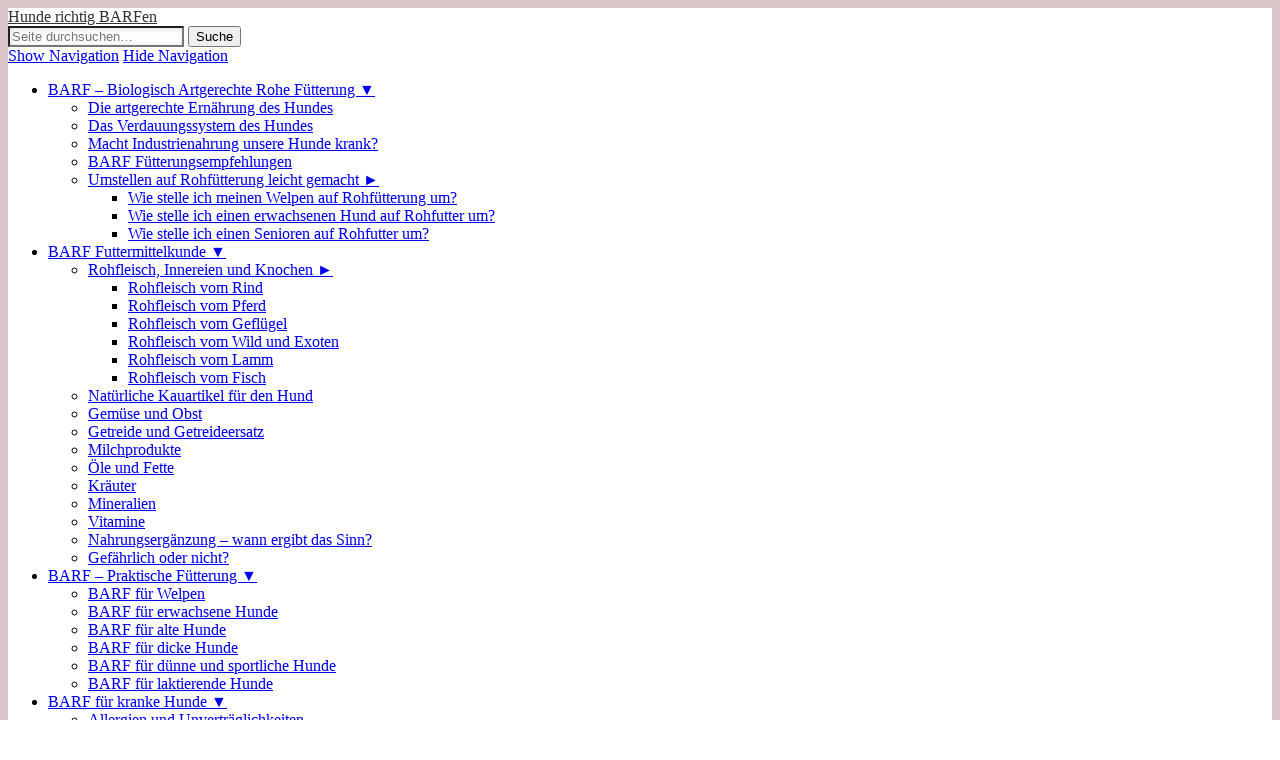

--- FILE ---
content_type: text/html; charset=UTF-8
request_url: https://hunde-richtig-barfen.de/barf-biologisch-artgerechte-rohe-fuetterung/umstellen-auf-rohfuetterung-leicht-gemacht/wie-stelle-ich-einen-erwachsenen-hund-auf-rohfutter-um/
body_size: 53935
content:
<!DOCTYPE html>
<html lang="de">
<head>
<meta charset="UTF-8" />
<meta name="viewport" content="width=device-width, initial-scale=1.0" />
<title>Wie stelle ich einen erwachsenen Hund auf Rohfutter um?</title>
<link rel="profile" href="http://gmpg.org/xfn/11" />
<link rel="pingback" href="https://hunde-richtig-barfen.de/xmlrpc.php" />
<meta name='robots' content='index, follow, max-image-preview:large, max-snippet:-1, max-video-preview:-1' />
	<style>img:is([sizes="auto" i], [sizes^="auto," i]) { contain-intrinsic-size: 3000px 1500px }</style>
	
	<!-- This site is optimized with the Yoast SEO plugin v25.4 - https://yoast.com/wordpress/plugins/seo/ -->
	<meta name="description" content="Ausgewogene BARF Nahrung für den erwachsenen Hund." />
	<link rel="canonical" href="https://hunde-richtig-barfen.de/barf-biologisch-artgerechte-rohe-fuetterung/umstellen-auf-rohfuetterung-leicht-gemacht/wie-stelle-ich-einen-erwachsenen-hund-auf-rohfutter-um/" />
	<meta property="og:locale" content="de_DE" />
	<meta property="og:type" content="article" />
	<meta property="og:title" content="Wie stelle ich einen erwachsenen Hund auf Rohfutter um?" />
	<meta property="og:description" content="Ausgewogene BARF Nahrung für den erwachsenen Hund." />
	<meta property="og:url" content="https://hunde-richtig-barfen.de/barf-biologisch-artgerechte-rohe-fuetterung/umstellen-auf-rohfuetterung-leicht-gemacht/wie-stelle-ich-einen-erwachsenen-hund-auf-rohfutter-um/" />
	<meta property="og:site_name" content="Hunde richtig BARFen" />
	<meta property="article:modified_time" content="2014-09-23T20:30:36+00:00" />
	<meta property="og:image" content="http://hunde-richtig-barfen.de/wp-content/uploads/2014/09/Wie-stelle-ich-einen-erwachsenen-Hund-auf-Rohfuetterung-um.jpg" />
	<meta name="twitter:label1" content="Geschätzte Lesezeit" />
	<meta name="twitter:data1" content="2 Minuten" />
	<script type="application/ld+json" class="yoast-schema-graph">{"@context":"https://schema.org","@graph":[{"@type":"WebPage","@id":"https://hunde-richtig-barfen.de/barf-biologisch-artgerechte-rohe-fuetterung/umstellen-auf-rohfuetterung-leicht-gemacht/wie-stelle-ich-einen-erwachsenen-hund-auf-rohfutter-um/","url":"https://hunde-richtig-barfen.de/barf-biologisch-artgerechte-rohe-fuetterung/umstellen-auf-rohfuetterung-leicht-gemacht/wie-stelle-ich-einen-erwachsenen-hund-auf-rohfutter-um/","name":"Wie stelle ich einen erwachsenen Hund auf Rohfutter um?","isPartOf":{"@id":"https://hunde-richtig-barfen.de/#website"},"primaryImageOfPage":{"@id":"https://hunde-richtig-barfen.de/barf-biologisch-artgerechte-rohe-fuetterung/umstellen-auf-rohfuetterung-leicht-gemacht/wie-stelle-ich-einen-erwachsenen-hund-auf-rohfutter-um/#primaryimage"},"image":{"@id":"https://hunde-richtig-barfen.de/barf-biologisch-artgerechte-rohe-fuetterung/umstellen-auf-rohfuetterung-leicht-gemacht/wie-stelle-ich-einen-erwachsenen-hund-auf-rohfutter-um/#primaryimage"},"thumbnailUrl":"http://hunde-richtig-barfen.de/wp-content/uploads/2014/09/Wie-stelle-ich-einen-erwachsenen-Hund-auf-Rohfuetterung-um.jpg","datePublished":"2014-09-22T11:20:44+00:00","dateModified":"2014-09-23T20:30:36+00:00","description":"Ausgewogene BARF Nahrung für den erwachsenen Hund.","breadcrumb":{"@id":"https://hunde-richtig-barfen.de/barf-biologisch-artgerechte-rohe-fuetterung/umstellen-auf-rohfuetterung-leicht-gemacht/wie-stelle-ich-einen-erwachsenen-hund-auf-rohfutter-um/#breadcrumb"},"inLanguage":"de","potentialAction":[{"@type":"ReadAction","target":["https://hunde-richtig-barfen.de/barf-biologisch-artgerechte-rohe-fuetterung/umstellen-auf-rohfuetterung-leicht-gemacht/wie-stelle-ich-einen-erwachsenen-hund-auf-rohfutter-um/"]}]},{"@type":"ImageObject","inLanguage":"de","@id":"https://hunde-richtig-barfen.de/barf-biologisch-artgerechte-rohe-fuetterung/umstellen-auf-rohfuetterung-leicht-gemacht/wie-stelle-ich-einen-erwachsenen-hund-auf-rohfutter-um/#primaryimage","url":"http://hunde-richtig-barfen.de/wp-content/uploads/2014/09/Wie-stelle-ich-einen-erwachsenen-Hund-auf-Rohfuetterung-um.jpg","contentUrl":"http://hunde-richtig-barfen.de/wp-content/uploads/2014/09/Wie-stelle-ich-einen-erwachsenen-Hund-auf-Rohfuetterung-um.jpg"},{"@type":"BreadcrumbList","@id":"https://hunde-richtig-barfen.de/barf-biologisch-artgerechte-rohe-fuetterung/umstellen-auf-rohfuetterung-leicht-gemacht/wie-stelle-ich-einen-erwachsenen-hund-auf-rohfutter-um/#breadcrumb","itemListElement":[{"@type":"ListItem","position":1,"name":"Home","item":"https://hunde-richtig-barfen.de/"},{"@type":"ListItem","position":2,"name":"BARF – Biologisch Artgerechte Rohe Fütterung","item":"https://hunde-richtig-barfen.de/"},{"@type":"ListItem","position":3,"name":"Umstellen auf Rohfütterung leicht gemacht","item":"https://hunde-richtig-barfen.de/barf-biologisch-artgerechte-rohe-fuetterung/umstellen-auf-rohfuetterung-leicht-gemacht/"},{"@type":"ListItem","position":4,"name":"Wie stelle ich einen erwachsenen Hund auf Rohfutter um?"}]},{"@type":"WebSite","@id":"https://hunde-richtig-barfen.de/#website","url":"https://hunde-richtig-barfen.de/","name":"Hunde richtig BARFen","description":"","potentialAction":[{"@type":"SearchAction","target":{"@type":"EntryPoint","urlTemplate":"https://hunde-richtig-barfen.de/?s={search_term_string}"},"query-input":{"@type":"PropertyValueSpecification","valueRequired":true,"valueName":"search_term_string"}}],"inLanguage":"de"}]}</script>
	<!-- / Yoast SEO plugin. -->


								<script id="omgf-pro-remove-async-google-fonts" type="text/javascript" src="[data-uri]"></script>
				<link rel="alternate" type="application/rss+xml" title="Hunde richtig BARFen &raquo; Feed" href="https://hunde-richtig-barfen.de/feed/" />
<link rel="alternate" type="application/rss+xml" title="Hunde richtig BARFen &raquo; Kommentar-Feed" href="https://hunde-richtig-barfen.de/comments/feed/" />
<link rel="alternate" type="application/rss+xml" title="Hunde richtig BARFen &raquo; Wie stelle ich einen erwachsenen Hund auf Rohfutter um? Kommentar-Feed" href="https://hunde-richtig-barfen.de/barf-biologisch-artgerechte-rohe-fuetterung/umstellen-auf-rohfuetterung-leicht-gemacht/wie-stelle-ich-einen-erwachsenen-hund-auf-rohfutter-um/feed/" />
		<!-- This site uses the Google Analytics by ExactMetrics plugin v8.6.2 - Using Analytics tracking - https://www.exactmetrics.com/ -->
		<!-- Note: ExactMetrics is not currently configured on this site. The site owner needs to authenticate with Google Analytics in the ExactMetrics settings panel. -->
					<!-- No tracking code set -->
				<!-- / Google Analytics by ExactMetrics -->
		<script type="text/javascript">
/* <![CDATA[ */
window._wpemojiSettings = {"baseUrl":"https:\/\/s.w.org\/images\/core\/emoji\/15.1.0\/72x72\/","ext":".png","svgUrl":"https:\/\/s.w.org\/images\/core\/emoji\/15.1.0\/svg\/","svgExt":".svg","source":{"concatemoji":"https:\/\/hunde-richtig-barfen.de\/wp-includes\/js\/wp-emoji-release.min.js"}};
/*! This file is auto-generated */
!function(i,n){var o,s,e;function c(e){try{var t={supportTests:e,timestamp:(new Date).valueOf()};sessionStorage.setItem(o,JSON.stringify(t))}catch(e){}}function p(e,t,n){e.clearRect(0,0,e.canvas.width,e.canvas.height),e.fillText(t,0,0);var t=new Uint32Array(e.getImageData(0,0,e.canvas.width,e.canvas.height).data),r=(e.clearRect(0,0,e.canvas.width,e.canvas.height),e.fillText(n,0,0),new Uint32Array(e.getImageData(0,0,e.canvas.width,e.canvas.height).data));return t.every(function(e,t){return e===r[t]})}function u(e,t,n){switch(t){case"flag":return n(e,"\ud83c\udff3\ufe0f\u200d\u26a7\ufe0f","\ud83c\udff3\ufe0f\u200b\u26a7\ufe0f")?!1:!n(e,"\ud83c\uddfa\ud83c\uddf3","\ud83c\uddfa\u200b\ud83c\uddf3")&&!n(e,"\ud83c\udff4\udb40\udc67\udb40\udc62\udb40\udc65\udb40\udc6e\udb40\udc67\udb40\udc7f","\ud83c\udff4\u200b\udb40\udc67\u200b\udb40\udc62\u200b\udb40\udc65\u200b\udb40\udc6e\u200b\udb40\udc67\u200b\udb40\udc7f");case"emoji":return!n(e,"\ud83d\udc26\u200d\ud83d\udd25","\ud83d\udc26\u200b\ud83d\udd25")}return!1}function f(e,t,n){var r="undefined"!=typeof WorkerGlobalScope&&self instanceof WorkerGlobalScope?new OffscreenCanvas(300,150):i.createElement("canvas"),a=r.getContext("2d",{willReadFrequently:!0}),o=(a.textBaseline="top",a.font="600 32px Arial",{});return e.forEach(function(e){o[e]=t(a,e,n)}),o}function t(e){var t=i.createElement("script");t.src=e,t.defer=!0,i.head.appendChild(t)}"undefined"!=typeof Promise&&(o="wpEmojiSettingsSupports",s=["flag","emoji"],n.supports={everything:!0,everythingExceptFlag:!0},e=new Promise(function(e){i.addEventListener("DOMContentLoaded",e,{once:!0})}),new Promise(function(t){var n=function(){try{var e=JSON.parse(sessionStorage.getItem(o));if("object"==typeof e&&"number"==typeof e.timestamp&&(new Date).valueOf()<e.timestamp+604800&&"object"==typeof e.supportTests)return e.supportTests}catch(e){}return null}();if(!n){if("undefined"!=typeof Worker&&"undefined"!=typeof OffscreenCanvas&&"undefined"!=typeof URL&&URL.createObjectURL&&"undefined"!=typeof Blob)try{var e="postMessage("+f.toString()+"("+[JSON.stringify(s),u.toString(),p.toString()].join(",")+"));",r=new Blob([e],{type:"text/javascript"}),a=new Worker(URL.createObjectURL(r),{name:"wpTestEmojiSupports"});return void(a.onmessage=function(e){c(n=e.data),a.terminate(),t(n)})}catch(e){}c(n=f(s,u,p))}t(n)}).then(function(e){for(var t in e)n.supports[t]=e[t],n.supports.everything=n.supports.everything&&n.supports[t],"flag"!==t&&(n.supports.everythingExceptFlag=n.supports.everythingExceptFlag&&n.supports[t]);n.supports.everythingExceptFlag=n.supports.everythingExceptFlag&&!n.supports.flag,n.DOMReady=!1,n.readyCallback=function(){n.DOMReady=!0}}).then(function(){return e}).then(function(){var e;n.supports.everything||(n.readyCallback(),(e=n.source||{}).concatemoji?t(e.concatemoji):e.wpemoji&&e.twemoji&&(t(e.twemoji),t(e.wpemoji)))}))}((window,document),window._wpemojiSettings);
/* ]]> */
</script>
<style id='wp-emoji-styles-inline-css' type='text/css'>

	img.wp-smiley, img.emoji {
		display: inline !important;
		border: none !important;
		box-shadow: none !important;
		height: 1em !important;
		width: 1em !important;
		margin: 0 0.07em !important;
		vertical-align: -0.1em !important;
		background: none !important;
		padding: 0 !important;
	}
</style>
<link rel='stylesheet' id='wp-block-library-css' href='https://hunde-richtig-barfen.de/wp-includes/css/dist/block-library/style.min.css' type='text/css' media='all' />
<style id='classic-theme-styles-inline-css' type='text/css'>
/*! This file is auto-generated */
.wp-block-button__link{color:#fff;background-color:#32373c;border-radius:9999px;box-shadow:none;text-decoration:none;padding:calc(.667em + 2px) calc(1.333em + 2px);font-size:1.125em}.wp-block-file__button{background:#32373c;color:#fff;text-decoration:none}
</style>
<style id='global-styles-inline-css' type='text/css'>
:root{--wp--preset--aspect-ratio--square: 1;--wp--preset--aspect-ratio--4-3: 4/3;--wp--preset--aspect-ratio--3-4: 3/4;--wp--preset--aspect-ratio--3-2: 3/2;--wp--preset--aspect-ratio--2-3: 2/3;--wp--preset--aspect-ratio--16-9: 16/9;--wp--preset--aspect-ratio--9-16: 9/16;--wp--preset--color--black: #000000;--wp--preset--color--cyan-bluish-gray: #abb8c3;--wp--preset--color--white: #ffffff;--wp--preset--color--pale-pink: #f78da7;--wp--preset--color--vivid-red: #cf2e2e;--wp--preset--color--luminous-vivid-orange: #ff6900;--wp--preset--color--luminous-vivid-amber: #fcb900;--wp--preset--color--light-green-cyan: #7bdcb5;--wp--preset--color--vivid-green-cyan: #00d084;--wp--preset--color--pale-cyan-blue: #8ed1fc;--wp--preset--color--vivid-cyan-blue: #0693e3;--wp--preset--color--vivid-purple: #9b51e0;--wp--preset--gradient--vivid-cyan-blue-to-vivid-purple: linear-gradient(135deg,rgba(6,147,227,1) 0%,rgb(155,81,224) 100%);--wp--preset--gradient--light-green-cyan-to-vivid-green-cyan: linear-gradient(135deg,rgb(122,220,180) 0%,rgb(0,208,130) 100%);--wp--preset--gradient--luminous-vivid-amber-to-luminous-vivid-orange: linear-gradient(135deg,rgba(252,185,0,1) 0%,rgba(255,105,0,1) 100%);--wp--preset--gradient--luminous-vivid-orange-to-vivid-red: linear-gradient(135deg,rgba(255,105,0,1) 0%,rgb(207,46,46) 100%);--wp--preset--gradient--very-light-gray-to-cyan-bluish-gray: linear-gradient(135deg,rgb(238,238,238) 0%,rgb(169,184,195) 100%);--wp--preset--gradient--cool-to-warm-spectrum: linear-gradient(135deg,rgb(74,234,220) 0%,rgb(151,120,209) 20%,rgb(207,42,186) 40%,rgb(238,44,130) 60%,rgb(251,105,98) 80%,rgb(254,248,76) 100%);--wp--preset--gradient--blush-light-purple: linear-gradient(135deg,rgb(255,206,236) 0%,rgb(152,150,240) 100%);--wp--preset--gradient--blush-bordeaux: linear-gradient(135deg,rgb(254,205,165) 0%,rgb(254,45,45) 50%,rgb(107,0,62) 100%);--wp--preset--gradient--luminous-dusk: linear-gradient(135deg,rgb(255,203,112) 0%,rgb(199,81,192) 50%,rgb(65,88,208) 100%);--wp--preset--gradient--pale-ocean: linear-gradient(135deg,rgb(255,245,203) 0%,rgb(182,227,212) 50%,rgb(51,167,181) 100%);--wp--preset--gradient--electric-grass: linear-gradient(135deg,rgb(202,248,128) 0%,rgb(113,206,126) 100%);--wp--preset--gradient--midnight: linear-gradient(135deg,rgb(2,3,129) 0%,rgb(40,116,252) 100%);--wp--preset--font-size--small: 13px;--wp--preset--font-size--medium: 20px;--wp--preset--font-size--large: 36px;--wp--preset--font-size--x-large: 42px;--wp--preset--spacing--20: 0.44rem;--wp--preset--spacing--30: 0.67rem;--wp--preset--spacing--40: 1rem;--wp--preset--spacing--50: 1.5rem;--wp--preset--spacing--60: 2.25rem;--wp--preset--spacing--70: 3.38rem;--wp--preset--spacing--80: 5.06rem;--wp--preset--shadow--natural: 6px 6px 9px rgba(0, 0, 0, 0.2);--wp--preset--shadow--deep: 12px 12px 50px rgba(0, 0, 0, 0.4);--wp--preset--shadow--sharp: 6px 6px 0px rgba(0, 0, 0, 0.2);--wp--preset--shadow--outlined: 6px 6px 0px -3px rgba(255, 255, 255, 1), 6px 6px rgba(0, 0, 0, 1);--wp--preset--shadow--crisp: 6px 6px 0px rgba(0, 0, 0, 1);}:where(.is-layout-flex){gap: 0.5em;}:where(.is-layout-grid){gap: 0.5em;}body .is-layout-flex{display: flex;}.is-layout-flex{flex-wrap: wrap;align-items: center;}.is-layout-flex > :is(*, div){margin: 0;}body .is-layout-grid{display: grid;}.is-layout-grid > :is(*, div){margin: 0;}:where(.wp-block-columns.is-layout-flex){gap: 2em;}:where(.wp-block-columns.is-layout-grid){gap: 2em;}:where(.wp-block-post-template.is-layout-flex){gap: 1.25em;}:where(.wp-block-post-template.is-layout-grid){gap: 1.25em;}.has-black-color{color: var(--wp--preset--color--black) !important;}.has-cyan-bluish-gray-color{color: var(--wp--preset--color--cyan-bluish-gray) !important;}.has-white-color{color: var(--wp--preset--color--white) !important;}.has-pale-pink-color{color: var(--wp--preset--color--pale-pink) !important;}.has-vivid-red-color{color: var(--wp--preset--color--vivid-red) !important;}.has-luminous-vivid-orange-color{color: var(--wp--preset--color--luminous-vivid-orange) !important;}.has-luminous-vivid-amber-color{color: var(--wp--preset--color--luminous-vivid-amber) !important;}.has-light-green-cyan-color{color: var(--wp--preset--color--light-green-cyan) !important;}.has-vivid-green-cyan-color{color: var(--wp--preset--color--vivid-green-cyan) !important;}.has-pale-cyan-blue-color{color: var(--wp--preset--color--pale-cyan-blue) !important;}.has-vivid-cyan-blue-color{color: var(--wp--preset--color--vivid-cyan-blue) !important;}.has-vivid-purple-color{color: var(--wp--preset--color--vivid-purple) !important;}.has-black-background-color{background-color: var(--wp--preset--color--black) !important;}.has-cyan-bluish-gray-background-color{background-color: var(--wp--preset--color--cyan-bluish-gray) !important;}.has-white-background-color{background-color: var(--wp--preset--color--white) !important;}.has-pale-pink-background-color{background-color: var(--wp--preset--color--pale-pink) !important;}.has-vivid-red-background-color{background-color: var(--wp--preset--color--vivid-red) !important;}.has-luminous-vivid-orange-background-color{background-color: var(--wp--preset--color--luminous-vivid-orange) !important;}.has-luminous-vivid-amber-background-color{background-color: var(--wp--preset--color--luminous-vivid-amber) !important;}.has-light-green-cyan-background-color{background-color: var(--wp--preset--color--light-green-cyan) !important;}.has-vivid-green-cyan-background-color{background-color: var(--wp--preset--color--vivid-green-cyan) !important;}.has-pale-cyan-blue-background-color{background-color: var(--wp--preset--color--pale-cyan-blue) !important;}.has-vivid-cyan-blue-background-color{background-color: var(--wp--preset--color--vivid-cyan-blue) !important;}.has-vivid-purple-background-color{background-color: var(--wp--preset--color--vivid-purple) !important;}.has-black-border-color{border-color: var(--wp--preset--color--black) !important;}.has-cyan-bluish-gray-border-color{border-color: var(--wp--preset--color--cyan-bluish-gray) !important;}.has-white-border-color{border-color: var(--wp--preset--color--white) !important;}.has-pale-pink-border-color{border-color: var(--wp--preset--color--pale-pink) !important;}.has-vivid-red-border-color{border-color: var(--wp--preset--color--vivid-red) !important;}.has-luminous-vivid-orange-border-color{border-color: var(--wp--preset--color--luminous-vivid-orange) !important;}.has-luminous-vivid-amber-border-color{border-color: var(--wp--preset--color--luminous-vivid-amber) !important;}.has-light-green-cyan-border-color{border-color: var(--wp--preset--color--light-green-cyan) !important;}.has-vivid-green-cyan-border-color{border-color: var(--wp--preset--color--vivid-green-cyan) !important;}.has-pale-cyan-blue-border-color{border-color: var(--wp--preset--color--pale-cyan-blue) !important;}.has-vivid-cyan-blue-border-color{border-color: var(--wp--preset--color--vivid-cyan-blue) !important;}.has-vivid-purple-border-color{border-color: var(--wp--preset--color--vivid-purple) !important;}.has-vivid-cyan-blue-to-vivid-purple-gradient-background{background: var(--wp--preset--gradient--vivid-cyan-blue-to-vivid-purple) !important;}.has-light-green-cyan-to-vivid-green-cyan-gradient-background{background: var(--wp--preset--gradient--light-green-cyan-to-vivid-green-cyan) !important;}.has-luminous-vivid-amber-to-luminous-vivid-orange-gradient-background{background: var(--wp--preset--gradient--luminous-vivid-amber-to-luminous-vivid-orange) !important;}.has-luminous-vivid-orange-to-vivid-red-gradient-background{background: var(--wp--preset--gradient--luminous-vivid-orange-to-vivid-red) !important;}.has-very-light-gray-to-cyan-bluish-gray-gradient-background{background: var(--wp--preset--gradient--very-light-gray-to-cyan-bluish-gray) !important;}.has-cool-to-warm-spectrum-gradient-background{background: var(--wp--preset--gradient--cool-to-warm-spectrum) !important;}.has-blush-light-purple-gradient-background{background: var(--wp--preset--gradient--blush-light-purple) !important;}.has-blush-bordeaux-gradient-background{background: var(--wp--preset--gradient--blush-bordeaux) !important;}.has-luminous-dusk-gradient-background{background: var(--wp--preset--gradient--luminous-dusk) !important;}.has-pale-ocean-gradient-background{background: var(--wp--preset--gradient--pale-ocean) !important;}.has-electric-grass-gradient-background{background: var(--wp--preset--gradient--electric-grass) !important;}.has-midnight-gradient-background{background: var(--wp--preset--gradient--midnight) !important;}.has-small-font-size{font-size: var(--wp--preset--font-size--small) !important;}.has-medium-font-size{font-size: var(--wp--preset--font-size--medium) !important;}.has-large-font-size{font-size: var(--wp--preset--font-size--large) !important;}.has-x-large-font-size{font-size: var(--wp--preset--font-size--x-large) !important;}
:where(.wp-block-post-template.is-layout-flex){gap: 1.25em;}:where(.wp-block-post-template.is-layout-grid){gap: 1.25em;}
:where(.wp-block-columns.is-layout-flex){gap: 2em;}:where(.wp-block-columns.is-layout-grid){gap: 2em;}
:root :where(.wp-block-pullquote){font-size: 1.5em;line-height: 1.6;}
</style>
<link rel='stylesheet' id='pinboard-web-font-css' href='//hunde-richtig-barfen.de/wp-content/uploads/omgf/pinboard-web-font/pinboard-web-font.css?ver=1672343787' type='text/css' media='all' />
<link rel='stylesheet' id='pinboard-css' href='https://hunde-richtig-barfen.de/wp-content/themes/hunde/style.css' type='text/css' media='all' />
<link rel='stylesheet' id='colorbox-css' href='https://hunde-richtig-barfen.de/wp-content/themes/hunde/styles/colorbox.css' type='text/css' media='all' />
<link rel='stylesheet' id='mediaelementplayer-css' href='https://hunde-richtig-barfen.de/wp-content/themes/hunde/styles/mediaelementplayer.css' type='text/css' media='all' />
	<!--[if lt IE 9]>
	<script src="https://hunde-richtig-barfen.de/wp-content/themes/hunde/scripts/html5.js" type="text/javascript"></script>
	<![endif]-->
<script type="text/javascript" src="https://hunde-richtig-barfen.de/wp-content/themes/hunde/scripts/ios-orientationchange-fix.js" id="ios-orientationchange-fix-js"></script>
<script type="text/javascript" src="https://hunde-richtig-barfen.de/wp-includes/js/jquery/jquery.min.js" id="jquery-core-js"></script>
<script type="text/javascript" src="https://hunde-richtig-barfen.de/wp-includes/js/jquery/jquery-migrate.min.js" id="jquery-migrate-js"></script>
<script type="text/javascript" src="https://hunde-richtig-barfen.de/wp-content/themes/hunde/scripts/jquery.flexslider-min.js" id="flexslider-js"></script>
<script type="text/javascript" src="https://hunde-richtig-barfen.de/wp-content/themes/hunde/scripts/jquery.fitvids.js" id="fitvids-js"></script>
<script type="text/javascript" src="https://hunde-richtig-barfen.de/wp-content/themes/hunde/scripts/jquery.colorbox-min.js" id="colorbox-js"></script>
<link rel="https://api.w.org/" href="https://hunde-richtig-barfen.de/wp-json/" /><link rel="alternate" title="JSON" type="application/json" href="https://hunde-richtig-barfen.de/wp-json/wp/v2/pages/59" /><link rel="EditURI" type="application/rsd+xml" title="RSD" href="https://hunde-richtig-barfen.de/xmlrpc.php?rsd" />

<link rel='shortlink' href='https://hunde-richtig-barfen.de/?p=59' />
<link rel="alternate" title="oEmbed (JSON)" type="application/json+oembed" href="https://hunde-richtig-barfen.de/wp-json/oembed/1.0/embed?url=https%3A%2F%2Fhunde-richtig-barfen.de%2Fbarf-biologisch-artgerechte-rohe-fuetterung%2Fumstellen-auf-rohfuetterung-leicht-gemacht%2Fwie-stelle-ich-einen-erwachsenen-hund-auf-rohfutter-um%2F" />
<link rel="alternate" title="oEmbed (XML)" type="text/xml+oembed" href="https://hunde-richtig-barfen.de/wp-json/oembed/1.0/embed?url=https%3A%2F%2Fhunde-richtig-barfen.de%2Fbarf-biologisch-artgerechte-rohe-fuetterung%2Fumstellen-auf-rohfuetterung-leicht-gemacht%2Fwie-stelle-ich-einen-erwachsenen-hund-auf-rohfutter-um%2F&#038;format=xml" />
<script>
/* <![CDATA[ */
	jQuery(window).load(function() {
			});
	jQuery(document).ready(function($) {
		$('#access .menu > li > a').each(function() {
			var title = $(this).attr('title');
			if(typeof title !== 'undefined' && title !== false) {
				$(this).append('<br /> <span>'+title+'</span>');
				$(this).removeAttr('title');
			}
		});
		function pinboard_move_elements(container) {
			if( container.hasClass('onecol') ) {
				var thumb = $('.entry-thumbnail', container);
				if('undefined' !== typeof thumb)
					$('.entry-container', container).before(thumb);
				var video = $('.entry-attachment', container);
				if('undefined' !== typeof video)
					$('.entry-container', container).before(video);
				var gallery = $('.post-gallery', container);
				if('undefined' !== typeof gallery)
					$('.entry-container', container).before(gallery);
				var meta = $('.entry-meta', container);
				if('undefined' !== typeof meta)
					$('.entry-container', container).after(meta);
			}
		}
		function pinboard_restore_elements(container) {
			if( container.hasClass('onecol') ) {
				var thumb = $('.entry-thumbnail', container);
				if('undefined' !== typeof thumb)
					$('.entry-header', container).after(thumb);
				var video = $('.entry-attachment', container);
				if('undefined' !== typeof video)
					$('.entry-header', container).after(video);
				var gallery = $('.post-gallery', container);
				if('undefined' !== typeof gallery)
					$('.entry-header', container).after(gallery);
				var meta = $('.entry-meta', container);
				if('undefined' !== typeof meta)
					$('.entry-header', container).append(meta);
				else
					$('.entry-header', container).html(meta.html());
			}
		}
		if( ($(window).width() > 960) || ($(document).width() > 960) ) {
			// Viewport is greater than tablet: portrait
		} else {
			$('#content .hentry').each(function() {
				pinboard_move_elements($(this));
			});
		}
		$(window).resize(function() {
			if( ($(window).width() > 960) || ($(document).width() > 960) ) {
									$('.page-template-template-full-width-php #content .hentry, .page-template-template-blog-full-width-php #content .hentry, .page-template-template-blog-four-col-php #content .hentry').each(function() {
						pinboard_restore_elements($(this));
					});
							} else {
				$('#content .hentry').each(function() {
					pinboard_move_elements($(this));
				});
			}
			if( ($(window).width() > 760) || ($(document).width() > 760) ) {
				var maxh = 0;
				$('#access .menu > li > a').each(function() {
					if(parseInt($(this).css('height'))>maxh) {
						maxh = parseInt($(this).css('height'));
					}
				});
				$('#access .menu > li > a').css('height', maxh);
			} else {
				$('#access .menu > li > a').css('height', 'auto');
			}
		});
		if( ($(window).width() > 760) || ($(document).width() > 760) ) {
			var maxh = 0;
			$('#access .menu > li > a').each(function() {
				var title = $(this).attr('title');
				if(typeof title !== 'undefined' && title !== false) {
					$(this).append('<br /> <span>'+title+'</span>');
					$(this).removeAttr('title');
				}
				if(parseInt($(this).css('height'))>maxh) {
					maxh = parseInt($(this).css('height'));
				}
			});
			$('#access .menu > li > a').css('height', maxh);
							$('#access li').mouseenter(function() {
					$(this).children('ul').css('display', 'none').stop(true, true).fadeIn(250).css('display', 'block').children('ul').css('display', 'none');
				});
				$('#access li').mouseleave(function() {
					$(this).children('ul').stop(true, true).fadeOut(250).css('display', 'block');
				});
					} else {
			$('#access li').each(function() {
				if($(this).children('ul').length)
					$(this).append('<span class="drop-down-toggle"><span class="drop-down-arrow"></span></span>');
			});
			$('.drop-down-toggle').click(function() {
				$(this).parent().children('ul').slideToggle(250);
			});
		}
				$('audio,video').mediaelementplayer({
			videoWidth: '100%',
			videoHeight: '100%',
			audioWidth: '100%',
			alwaysShowControls: true,
			features: ['playpause','progress','tracks','volume'],
			videoVolume: 'horizontal'
		});
		$(".entry-attachment, .entry-content").fitVids({ customSelector: "iframe[src*='wordpress.tv'], iframe[src*='www.dailymotion.com'], iframe[src*='blip.tv'], iframe[src*='www.viddler.com']"});
	});
	jQuery(window).load(function() {
					jQuery('.entry-content a[href$=".jpg"],.entry-content a[href$=".jpeg"],.entry-content a[href$=".png"],.entry-content a[href$=".gif"],a.colorbox').colorbox({
				maxWidth: '100%',
				maxHeight: '100%',
			});
			});
/* ]]> */
</script>
<style type="text/css">
			#header input#s {
			width:168px;
			box-shadow:inset 1px 1px 5px 1px rgba(0, 0, 0, .1);
			text-indent: 0;
		}
							#wrapper {
			background: #ffffff;
		}
						#sidebar-wide,
		#sidebar-footer-wide,
		#current-location {
			background: #eaeaea;
		}
																												a:hover {
			color:#a3a3a3;
		}
						#sidebar,
		#sidebar-left,
		#sidebar-right {
			color:#3f3f3f;
		}
				.widget-title {
			color:#3f3f3f;
		}
				.widget-area a {
			color:#000000;
		}
						#sidebar-top.widget-area .easy-ads-widget [style] {width: 100% !important;} </style>
<style type="text/css">
	#site-title a,
	#site-description {
		color:#333;
	}
</style>
<style type="text/css" id="custom-background-css">
body.custom-background { background-image: url("https://hunde-richtig-barfen.de/wp-content/uploads/2018/03/413262.jpg"); background-position: left top; background-size: auto; background-repeat: repeat; background-attachment: scroll; }
</style>
	</head>

<body class="wp-singular page-template-default page page-id-59 page-child parent-pageid-42 custom-background wp-theme-hunde">
	<div id="wrapper">
		<header id="header">
			<div id="site-title">
								<a class="home" href="https://hunde-richtig-barfen.de/" rel="home">Hunde richtig BARFen</a>
			</div>
							<div id="site-description"></div>
							<form role="search" method="get" id="searchform" action="https://hunde-richtig-barfen.de/" >
	<input type="text" value="" placeholder="Seite durchsuchen&#8230;" name="s" id="s" />
	<input type="submit" id="searchsubmit" value="Suche" />
</form>				<div class="clear"></div>
			<nav id="access">
				<a class="nav-show" href="#access">Show Navigation</a>
				<a class="nav-hide" href="#nogo">Hide Navigation</a>
				<div class="menu-primary-container"><ul id="menu-primary" class="menu"><li id="menu-item-15" class="menu-item menu-item-type-post_type menu-item-object-page menu-item-home current-page-ancestor current-menu-ancestor current_page_ancestor menu-item-has-children menu-item-15"><a href="https://hunde-richtig-barfen.de/">BARF – Biologisch Artgerechte Rohe Fütterung ▼</a>
<ul class="sub-menu">
	<li id="menu-item-50" class="menu-item menu-item-type-post_type menu-item-object-page menu-item-50"><a href="https://hunde-richtig-barfen.de/barf-biologisch-artgerechte-rohe-fuetterung/die-artgerechte-ernaehrung-des-hundes/">Die artgerechte Ernährung des Hundes</a></li>
	<li id="menu-item-51" class="menu-item menu-item-type-post_type menu-item-object-page menu-item-51"><a href="https://hunde-richtig-barfen.de/barf-biologisch-artgerechte-rohe-fuetterung/das-verdauungssystem-des-hundes/">Das Verdauungssystem des Hundes</a></li>
	<li id="menu-item-52" class="menu-item menu-item-type-post_type menu-item-object-page menu-item-52"><a href="https://hunde-richtig-barfen.de/barf-biologisch-artgerechte-rohe-fuetterung/macht-industrienahrung-unsere-hunde-krank/">Macht Industrienahrung unsere Hunde krank?</a></li>
	<li id="menu-item-53" class="menu-item menu-item-type-post_type menu-item-object-page menu-item-53"><a href="https://hunde-richtig-barfen.de/barf-biologisch-artgerechte-rohe-fuetterung/barf-fuetterungsempfehlungen/">BARF Fütterungsempfehlungen</a></li>
	<li id="menu-item-54" class="menu-item menu-item-type-post_type menu-item-object-page current-page-ancestor current-menu-ancestor current-menu-parent current-page-parent current_page_parent current_page_ancestor menu-item-has-children menu-item-54"><a href="https://hunde-richtig-barfen.de/barf-biologisch-artgerechte-rohe-fuetterung/umstellen-auf-rohfuetterung-leicht-gemacht/">Umstellen auf Rohfütterung leicht gemacht           ►</a>
	<ul class="sub-menu">
		<li id="menu-item-63" class="menu-item menu-item-type-post_type menu-item-object-page menu-item-63"><a href="https://hunde-richtig-barfen.de/barf-biologisch-artgerechte-rohe-fuetterung/umstellen-auf-rohfuetterung-leicht-gemacht/wie-stelle-ich-meinen-welpen-auf-rohfuetterung-um/">Wie stelle ich meinen Welpen auf Rohfütterung um?</a></li>
		<li id="menu-item-64" class="menu-item menu-item-type-post_type menu-item-object-page current-menu-item page_item page-item-59 current_page_item menu-item-64"><a href="https://hunde-richtig-barfen.de/barf-biologisch-artgerechte-rohe-fuetterung/umstellen-auf-rohfuetterung-leicht-gemacht/wie-stelle-ich-einen-erwachsenen-hund-auf-rohfutter-um/" aria-current="page">Wie stelle ich einen erwachsenen Hund auf Rohfutter um?</a></li>
		<li id="menu-item-65" class="menu-item menu-item-type-post_type menu-item-object-page menu-item-65"><a href="https://hunde-richtig-barfen.de/barf-biologisch-artgerechte-rohe-fuetterung/umstellen-auf-rohfuetterung-leicht-gemacht/wie-stelle-ich-einen-senioren-auf-rohfutter-um/">Wie stelle ich einen Senioren auf Rohfutter um?</a></li>
	</ul>
</li>
</ul>
</li>
<li id="menu-item-16" class="menu-item menu-item-type-post_type menu-item-object-page menu-item-has-children menu-item-16"><a href="https://hunde-richtig-barfen.de/barf-futtermittelkunde/">BARF Futtermittelkunde ▼</a>
<ul class="sub-menu">
	<li id="menu-item-85" class="menu-item menu-item-type-post_type menu-item-object-page menu-item-has-children menu-item-85"><a href="https://hunde-richtig-barfen.de/barf-futtermittelkunde/rohfleisch-innereien-und-knochen/">Rohfleisch, Innereien und Knochen ►</a>
	<ul class="sub-menu">
		<li id="menu-item-86" class="menu-item menu-item-type-post_type menu-item-object-page menu-item-86"><a href="https://hunde-richtig-barfen.de/barf-futtermittelkunde/rohfleisch-innereien-und-knochen/rohfleisch-vom-rind/">Rohfleisch vom Rind</a></li>
		<li id="menu-item-87" class="menu-item menu-item-type-post_type menu-item-object-page menu-item-87"><a href="https://hunde-richtig-barfen.de/barf-futtermittelkunde/rohfleisch-innereien-und-knochen/rohfleisch-vom-pferd/">Rohfleisch vom Pferd</a></li>
		<li id="menu-item-88" class="menu-item menu-item-type-post_type menu-item-object-page menu-item-88"><a href="https://hunde-richtig-barfen.de/barf-futtermittelkunde/rohfleisch-innereien-und-knochen/rohfleisch-vom-gefluegel/">Rohfleisch vom Geflügel</a></li>
		<li id="menu-item-91" class="menu-item menu-item-type-post_type menu-item-object-page menu-item-91"><a href="https://hunde-richtig-barfen.de/barf-futtermittelkunde/rohfleisch-innereien-und-knochen/rohfleisch-vom-wild-und-exoten/">Rohfleisch vom Wild und Exoten</a></li>
		<li id="menu-item-92" class="menu-item menu-item-type-post_type menu-item-object-page menu-item-92"><a href="https://hunde-richtig-barfen.de/?page_id=81">Rohfleisch vom Lamm</a></li>
		<li id="menu-item-93" class="menu-item menu-item-type-post_type menu-item-object-page menu-item-93"><a href="https://hunde-richtig-barfen.de/barf-futtermittelkunde/rohfleisch-innereien-und-knochen/rohfleisch-vom-fisch/">Rohfleisch vom Fisch</a></li>
	</ul>
</li>
	<li id="menu-item-116" class="menu-item menu-item-type-post_type menu-item-object-page menu-item-116"><a href="https://hunde-richtig-barfen.de/barf-futtermittelkunde/natuerliche-kauartikel-fuer-den-hund/">Natürliche Kauartikel für den Hund</a></li>
	<li id="menu-item-115" class="menu-item menu-item-type-post_type menu-item-object-page menu-item-115"><a href="https://hunde-richtig-barfen.de/barf-futtermittelkunde/gemuese-und-obst/">Gemüse und Obst</a></li>
	<li id="menu-item-135" class="menu-item menu-item-type-post_type menu-item-object-page menu-item-135"><a href="https://hunde-richtig-barfen.de/barf-futtermittelkunde/getreide-und-getreideersatz/">Getreide und Getreideersatz</a></li>
	<li id="menu-item-134" class="menu-item menu-item-type-post_type menu-item-object-page menu-item-134"><a href="https://hunde-richtig-barfen.de/barf-futtermittelkunde/milchprodukte/">Milchprodukte</a></li>
	<li id="menu-item-133" class="menu-item menu-item-type-post_type menu-item-object-page menu-item-133"><a href="https://hunde-richtig-barfen.de/barf-futtermittelkunde/oele-und-fette/">Öle und Fette</a></li>
	<li id="menu-item-132" class="menu-item menu-item-type-post_type menu-item-object-page menu-item-132"><a href="https://hunde-richtig-barfen.de/barf-futtermittelkunde/kraeuter/">Kräuter</a></li>
	<li id="menu-item-131" class="menu-item menu-item-type-post_type menu-item-object-page menu-item-131"><a href="https://hunde-richtig-barfen.de/barf-futtermittelkunde/mineralien/">Mineralien</a></li>
	<li id="menu-item-130" class="menu-item menu-item-type-post_type menu-item-object-page menu-item-130"><a href="https://hunde-richtig-barfen.de/barf-futtermittelkunde/vitamine/">Vitamine</a></li>
	<li id="menu-item-163" class="menu-item menu-item-type-post_type menu-item-object-page menu-item-163"><a href="https://hunde-richtig-barfen.de/barf-futtermittelkunde/nahrungsergaenzung-wann-ergibt-das-sinn/">Nahrungsergänzung &#8211; wann ergibt das Sinn?</a></li>
	<li id="menu-item-162" class="menu-item menu-item-type-post_type menu-item-object-page menu-item-162"><a href="https://hunde-richtig-barfen.de/barf-futtermittelkunde/gefaehrlich-oder-nicht/">Gefährlich oder nicht?</a></li>
</ul>
</li>
<li id="menu-item-17" class="menu-item menu-item-type-post_type menu-item-object-page menu-item-has-children menu-item-17"><a href="https://hunde-richtig-barfen.de/barf-die-praktische-fuetterung/">BARF &#8211; Praktische Fütterung ▼</a>
<ul class="sub-menu">
	<li id="menu-item-156" class="menu-item menu-item-type-post_type menu-item-object-page menu-item-156"><a href="https://hunde-richtig-barfen.de/?page_id=136">BARF für Welpen</a></li>
	<li id="menu-item-155" class="menu-item menu-item-type-post_type menu-item-object-page menu-item-155"><a href="https://hunde-richtig-barfen.de/barf-die-praktische-fuetterung/barf-fuer-erwachsene-hunde/">BARF für erwachsene Hunde</a></li>
	<li id="menu-item-154" class="menu-item menu-item-type-post_type menu-item-object-page menu-item-154"><a href="https://hunde-richtig-barfen.de/barf-die-praktische-fuetterung/barf-fuer-alte-hunde/">BARF für alte Hunde</a></li>
	<li id="menu-item-153" class="menu-item menu-item-type-post_type menu-item-object-page menu-item-153"><a href="https://hunde-richtig-barfen.de/barf-die-praktische-fuetterung/barf-fuer-dicke-hunde/">BARF für dicke Hunde</a></li>
	<li id="menu-item-152" class="menu-item menu-item-type-post_type menu-item-object-page menu-item-152"><a href="https://hunde-richtig-barfen.de/?page_id=144">BARF für dünne und sportliche Hunde</a></li>
	<li id="menu-item-151" class="menu-item menu-item-type-post_type menu-item-object-page menu-item-151"><a href="https://hunde-richtig-barfen.de/barf-die-praktische-fuetterung/barf-fuer-laktierende-hunde/">BARF für laktierende Hunde</a></li>
</ul>
</li>
<li id="menu-item-18" class="menu-item menu-item-type-post_type menu-item-object-page menu-item-has-children menu-item-18"><a href="https://hunde-richtig-barfen.de/barf-fuer-kranke-hunde/">BARF für kranke Hunde ▼</a>
<ul class="sub-menu">
	<li id="menu-item-150" class="menu-item menu-item-type-post_type menu-item-object-page menu-item-150"><a href="https://hunde-richtig-barfen.de/barf-fuer-kranke-hunde/allergien-und-unvertraeglichkeiten/">Allergien und Unverträglichkeiten</a></li>
	<li id="menu-item-171" class="menu-item menu-item-type-post_type menu-item-object-page menu-item-171"><a href="https://hunde-richtig-barfen.de/barf-fuer-kranke-hunde/gelenkerkrankungen/">Gelenkerkrankungen</a></li>
	<li id="menu-item-170" class="menu-item menu-item-type-post_type menu-item-object-page menu-item-170"><a href="https://hunde-richtig-barfen.de/barf-fuer-kranke-hunde/krebs/">Krebs</a></li>
	<li id="menu-item-187" class="menu-item menu-item-type-post_type menu-item-object-page menu-item-187"><a href="https://hunde-richtig-barfen.de/barf-fuer-kranke-hunde/leberdiaet/">Leberdiät</a></li>
	<li id="menu-item-186" class="menu-item menu-item-type-post_type menu-item-object-page menu-item-186"><a href="https://hunde-richtig-barfen.de/barf-fuer-kranke-hunde/nierendiaet/">Nierendiät</a></li>
	<li id="menu-item-185" class="menu-item menu-item-type-post_type menu-item-object-page menu-item-185"><a href="https://hunde-richtig-barfen.de/barf-fuer-kranke-hunde/harnwegerkrankungen-nierensteine-und-harnsteine/">Harnwegerkrankungen &#8211; Nierensteine und Harnsteine</a></li>
	<li id="menu-item-184" class="menu-item menu-item-type-post_type menu-item-object-page menu-item-184"><a href="https://hunde-richtig-barfen.de/barf-fuer-kranke-hunde/pankreasdiaet/">Pankreasdiät</a></li>
</ul>
</li>
</ul></div>				<div class="clear"></div>
			</nav><!-- #access -->
		</header><!-- #header -->		<div id="container">
		<section id="content" class="column twothirdcol">
							<article class="post-59 page type-page status-publish hentry column onecol" id="post-59">
					<div class="entry">
						<header class="entry-header">
							<h1 class="entry-title">Wie stelle ich einen erwachsenen Hund auf Rohfutter um?</h1>
						</header><!-- .entry-header -->
						<div class="entry-content">
							<figure id="attachment_220" aria-describedby="caption-attachment-220" style="width: 620px" class="wp-caption alignnone"><img fetchpriority="high" decoding="async" class="size-full wp-image-220" src="http://hunde-richtig-barfen.de/wp-content/uploads/2014/09/Wie-stelle-ich-einen-erwachsenen-Hund-auf-Rohfuetterung-um.jpg" alt="Wie stelle ich einen erwachsenen Hund auf Rohfutter um" width="620" height="465" srcset="https://hunde-richtig-barfen.de/wp-content/uploads/2014/09/Wie-stelle-ich-einen-erwachsenen-Hund-auf-Rohfuetterung-um.jpg 620w, https://hunde-richtig-barfen.de/wp-content/uploads/2014/09/Wie-stelle-ich-einen-erwachsenen-Hund-auf-Rohfuetterung-um-300x225.jpg 300w" sizes="(max-width: 620px) 100vw, 620px" /><figcaption id="caption-attachment-220" class="wp-caption-text">Foto: Hanna Stephan</figcaption></figure>
<p>Je nach bisheriger Fütterungsweise ist es ein Unterschied wie man einen erwachsenen Hund am besten auf BARF umstellt. Besonders schwierig ist es wenn vorher Trockenfutter mit einem hohen Getreideteil gefüttert wurde. Hier ist ein so großer Unterschied zur Biologisch Artgerechten Rohen Fütterung, dass der Wechsel sehr langsam und behutsam vollzogen werden muss.</p>
<h2>Keine Vermischung von Trocken- und Nassfutter</h2>
<p>Trockenfutter benötigt aufgrund seines Herstellungsverfahrens und dem höheren Anteil an Getreide bedeutend länger bis es den gesamten Verdauungstrakt des Hundes durchlaufen hat. Es müssen hierfür 10 bis 12 Stunden berechnet werden. Nassfutter und auch Rohfleisch brauchen hingegen nur 4 bis 6 Stunden. Werden beide Futterarten zusammen gefüttert, kommen sich die unterschiedlichen Verdauungsprozesse ins Gehege. Es entstehen Gase und Schlackstoffe, welche die Schleimhaut angreifen und diese beschädigen. Die Immunbarriere wird somit unterbrochen und Futtermittelallergien können entstehen. Weitere Symptome sind eine fehlerhafte Verdauung und Blähungen. Diese Unverträglichkeit der unterschiedlichen futterarten muss deswegen auch bei der Futterumstellung beachtet werden.</p>
<h2>Langsame Umstellung auf BARF</h2>
<p>Die bakterielle Aufnahme der einzelnen Nährstoffe erfolgt im Dickdarm des Hundes und ist essentiell für eine richtige Verwertung der Nahrung. Die Bakterien verarbeiten die einzelnen Nahrungsbestandteile auf und führen die Aminosäuren, Mineralstoffe und Vitamine dem Stoffwechsel zu. Die bakterielle Besiedlung des Darms ist von Hund zu Hund sehr individuell und ist abhängig von Alter, Rasse, Ernährung und vielen weiteren Faktoren. Aufgrund dieser sensiblen Flora darf ein Nahrungswechsel stets nur sehr langsam vorgenommen werden, um die Bakterien an die neuen Nährstoffe zu gewöhnen. Ideal ist eine Umstellung eine Woche, um den Hund langsam an das Rohfleisch zu gewöhnen. In dieser Zeit wird dem alten Nassfutter eine immer höhere Menge Frischfleisch untergemischt.</p>
<p>Da Trockenfutter und Nassfutter nie gemeinsam gefüttert werden dürfen, ist hier die Umstellung ein wenig schwieriger. Ein Trick ist es anfangs nur kleine Zwischenmahlzeiten oder Snacks aus rohem Fleisch anzubieten und die Trockenfutterportionen zu verringern. Vor der Verfütterung sollte das Trockenfutter gründlich in einer ausreichenden Menge Wasser aufgeweicht zu haben.</p>
<p>Sollten trotz einer langsamen Umstellung Durchfälle auftreten, so sind diese bedenkenlos. Die Darmflora des Hundes wird sich an das neue Futter zügig adaptieren, so dass sich die Verdauung von alleine wieder normalisiert. Durchfallerkrankungen, die länger als vier Tage andauern, sollten jedoch immer einem Tierarzt vorgestellt werden, da sich dahinter auch infektiöse Erkrankungen verbergen können. Solche Infektionen, die unabhängig vom Futterwechsel sind, müssen medikamentell behandelt werden.</p>
							<div class="clear"></div>
						</div><!-- .entry-content -->
											</div><!-- .entry -->
					

				</article><!-- .post -->
					</section><!-- #content -->
					<div id="sidebar" class="column threecol">
		<div id="sidebar-top" class="widget-area" role="complementary">
		<div class="column onecol"><aside id="nav_menu-2" class="widget widget_nav_menu"><div class="menu-sidebar-top-container"><ul id="menu-sidebar-top" class="menu"><li id="menu-item-22" class="menu-item menu-item-type-post_type menu-item-object-page menu-item-home current-page-ancestor menu-item-22"><a href="https://hunde-richtig-barfen.de/">BARF – Biologisch Artgerechte Rohe Fütterung</a></li>
<li id="menu-item-21" class="menu-item menu-item-type-post_type menu-item-object-page menu-item-21"><a href="https://hunde-richtig-barfen.de/barf-futtermittelkunde/">BARF Futtermittelkunde</a></li>
<li id="menu-item-20" class="menu-item menu-item-type-post_type menu-item-object-page menu-item-20"><a href="https://hunde-richtig-barfen.de/barf-die-praktische-fuetterung/">BARF &#8211; die Praktische Fütterung</a></li>
<li id="menu-item-19" class="menu-item menu-item-type-post_type menu-item-object-page menu-item-19"><a href="https://hunde-richtig-barfen.de/barf-fuer-kranke-hunde/">BARF für kranke Hunde</a></li>
<li id="menu-item-25" class="menu-item menu-item-type-post_type menu-item-object-page menu-item-25"><a href="https://hunde-richtig-barfen.de/impressum/">Impressum</a></li>
<li id="menu-item-305" class="menu-item menu-item-type-post_type menu-item-object-page menu-item-305"><a href="https://hunde-richtig-barfen.de/datenschutz/">Datenschutz</a></li>
</ul></div></aside><!-- .widget --></div>	</div><!-- #sidebar-top -->
			</div><!-- #sidebar -->				<div class="clear"></div>
	</div><!-- #container -->
				<div id="footer">
						<div id="copyright">
				<p class="copyright twocol">© 2025 Hunde richtig BARFen</p>
									<p class="credits twocol"><!--/*
																															Powered by <a href="http://www.onedesigns.com/themes/pinboard" title="Pinboard Theme">Pinboard Theme</a> and <a href="http://wordpress.org/" title="WordPress">WordPress</a>						*/-->
					</p>
								<div class="clear"></div>
			</div><!-- #copyright -->
		</div><!-- #footer -->
	</div><!-- #wrapper -->
<script type="speculationrules">
{"prefetch":[{"source":"document","where":{"and":[{"href_matches":"\/*"},{"not":{"href_matches":["\/wp-*.php","\/wp-admin\/*","\/wp-content\/uploads\/*","\/wp-content\/*","\/wp-content\/plugins\/*","\/wp-content\/themes\/hunde\/*","\/*\\?(.+)"]}},{"not":{"selector_matches":"a[rel~=\"nofollow\"]"}},{"not":{"selector_matches":".no-prefetch, .no-prefetch a"}}]},"eagerness":"conservative"}]}
</script>
<link rel='stylesheet' id='basecss-css' href='https://hunde-richtig-barfen.de/wp-content/plugins/eu-cookie-law/css/style.css' type='text/css' media='all' />
<script type="text/javascript" id="mediaelement-core-js-before">
/* <![CDATA[ */
var mejsL10n = {"language":"de","strings":{"mejs.download-file":"Datei herunterladen","mejs.install-flash":"Du verwendest einen Browser, der nicht den Flash-Player aktiviert oder installiert hat. Bitte aktiviere dein Flash-Player-Plugin oder lade die neueste Version von https:\/\/get.adobe.com\/flashplayer\/ herunter","mejs.fullscreen":"Vollbild","mejs.play":"Wiedergeben","mejs.pause":"Pausieren","mejs.time-slider":"Zeit-Schieberegler","mejs.time-help-text":"Benutze die Pfeiltasten Links\/Rechts, um 1\u00a0Sekunde vor- oder zur\u00fcckzuspringen. Mit den Pfeiltasten Hoch\/Runter kannst du um 10\u00a0Sekunden vor- oder zur\u00fcckspringen.","mejs.live-broadcast":"Live-\u00dcbertragung","mejs.volume-help-text":"Pfeiltasten Hoch\/Runter benutzen, um die Lautst\u00e4rke zu regeln.","mejs.unmute":"Lautschalten","mejs.mute":"Stummschalten","mejs.volume-slider":"Lautst\u00e4rkeregler","mejs.video-player":"Video-Player","mejs.audio-player":"Audio-Player","mejs.captions-subtitles":"Untertitel","mejs.captions-chapters":"Kapitel","mejs.none":"Keine","mejs.afrikaans":"Afrikaans","mejs.albanian":"Albanisch","mejs.arabic":"Arabisch","mejs.belarusian":"Wei\u00dfrussisch","mejs.bulgarian":"Bulgarisch","mejs.catalan":"Katalanisch","mejs.chinese":"Chinesisch","mejs.chinese-simplified":"Chinesisch (Vereinfacht)","mejs.chinese-traditional":"Chinesisch (Traditionell)","mejs.croatian":"Kroatisch","mejs.czech":"Tschechisch","mejs.danish":"D\u00e4nisch","mejs.dutch":"Niederl\u00e4ndisch","mejs.english":"Englisch","mejs.estonian":"Estnisch","mejs.filipino":"Filipino","mejs.finnish":"Finnisch","mejs.french":"Franz\u00f6sisch","mejs.galician":"Galicisch","mejs.german":"Deutsch","mejs.greek":"Griechisch","mejs.haitian-creole":"Haitianisches Kreolisch","mejs.hebrew":"Hebr\u00e4isch","mejs.hindi":"Hindi","mejs.hungarian":"Ungarisch","mejs.icelandic":"Isl\u00e4ndisch","mejs.indonesian":"Indonesisch","mejs.irish":"Irisch","mejs.italian":"Italienisch","mejs.japanese":"Japanisch","mejs.korean":"Koreanisch","mejs.latvian":"Lettisch","mejs.lithuanian":"Litauisch","mejs.macedonian":"Mazedonisch","mejs.malay":"Malaiisch","mejs.maltese":"Maltesisch","mejs.norwegian":"Norwegisch","mejs.persian":"Persisch","mejs.polish":"Polnisch","mejs.portuguese":"Portugiesisch","mejs.romanian":"Rum\u00e4nisch","mejs.russian":"Russisch","mejs.serbian":"Serbisch","mejs.slovak":"Slowakisch","mejs.slovenian":"Slowenisch","mejs.spanish":"Spanisch","mejs.swahili":"Suaheli","mejs.swedish":"Schwedisch","mejs.tagalog":"Tagalog","mejs.thai":"Thail\u00e4ndisch","mejs.turkish":"T\u00fcrkisch","mejs.ukrainian":"Ukrainisch","mejs.vietnamese":"Vietnamesisch","mejs.welsh":"Walisisch","mejs.yiddish":"Jiddisch"}};
/* ]]> */
</script>
<script type="text/javascript" src="https://hunde-richtig-barfen.de/wp-includes/js/mediaelement/mediaelement-and-player.min.js" id="mediaelement-core-js"></script>
<script type="text/javascript" src="https://hunde-richtig-barfen.de/wp-includes/js/mediaelement/mediaelement-migrate.min.js" id="mediaelement-migrate-js"></script>
<script type="text/javascript" id="mediaelement-js-extra">
/* <![CDATA[ */
var _wpmejsSettings = {"pluginPath":"\/wp-includes\/js\/mediaelement\/","classPrefix":"mejs-","stretching":"responsive","audioShortcodeLibrary":"mediaelement","videoShortcodeLibrary":"mediaelement"};
/* ]]> */
</script>
<script type="text/javascript" src="https://hunde-richtig-barfen.de/wp-includes/js/mediaelement/wp-mediaelement.min.js" id="wp-mediaelement-js"></script>
<script type="text/javascript" src="https://hunde-richtig-barfen.de/wp-includes/js/comment-reply.min.js" id="comment-reply-js" async="async" data-wp-strategy="async"></script>
<script type="text/javascript" id="eucookielaw-scripts-js-extra">
/* <![CDATA[ */
var eucookielaw_data = {"euCookieSet":"","autoBlock":"0","expireTimer":"0","scrollConsent":"0","networkShareURL":"","isCookiePage":"","isRefererWebsite":""};
/* ]]> */
</script>
<script type="text/javascript" src="https://hunde-richtig-barfen.de/wp-content/plugins/eu-cookie-law/js/scripts.js" id="eucookielaw-scripts-js"></script>
<!-- Eu Cookie Law 3.1.5 --><div class="pea_cook_wrapper pea_cook_bottomcenter" style="color:#FFFFFF;background:rgb(0,0,0);background: rgba(0,0,0,0.85);"><p>Durch die weitere Nutzung der Seite stimmst du der Verwendung von Cookies zu. <a style="color:#FFFFFF;" href="#" id="fom">Weitere Informationen</a> <button id="pea_cook_btn" class="pea_cook_btn">Akzeptieren</button></p></div><div class="pea_cook_more_info_popover"><div class="pea_cook_more_info_popover_inner" style="color:#FFFFFF;background-color: rgba(0,0,0,0.9);"><p>Die Cookie-Einstellungen auf dieser Website sind auf "Cookies zulassen" eingestellt, um das beste Surferlebnis zu ermöglichen. Wenn du diese Website ohne Änderung der Cookie-Einstellungen verwendest oder auf "Akzeptieren" klickst, erklärst du sich damit einverstanden.</p><p><a style="color:#FFFFFF;" href="#" id="pea_close">Schließen</a></p></div></div>
<script>
  (function(i,s,o,g,r,a,m){i['GoogleAnalyticsObject']=r;i[r]=i[r]||function(){
  (i[r].q=i[r].q||[]).push(arguments)},i[r].l=1*new Date();a=s.createElement(o),
  m=s.getElementsByTagName(o)[0];a.async=1;a.src=g;m.parentNode.insertBefore(a,m)
  })(window,document,'script','//www.google-analytics.com/analytics.js','ga');

  ga('create', 'UA-55509848-1', 'auto');
  ga('send', 'pageview');

</script>

</body>
</html><!-- WP Fastest Cache file was created in 0.439 seconds, on 9. July 2025 @ 18:45 -->

--- FILE ---
content_type: text/plain
request_url: https://www.google-analytics.com/j/collect?v=1&_v=j102&a=1749031913&t=pageview&_s=1&dl=https%3A%2F%2Fhunde-richtig-barfen.de%2Fbarf-biologisch-artgerechte-rohe-fuetterung%2Fumstellen-auf-rohfuetterung-leicht-gemacht%2Fwie-stelle-ich-einen-erwachsenen-hund-auf-rohfutter-um%2F&ul=en-us%40posix&dt=Wie%20stelle%20ich%20einen%20erwachsenen%20Hund%20auf%20Rohfutter%20um%3F&sr=1280x720&vp=1280x720&_u=IEBAAEABAAAAACAAI~&jid=1886788015&gjid=886394201&cid=1531659931.1765128862&tid=UA-55509848-1&_gid=1207212079.1765128862&_r=1&_slc=1&z=339210360
body_size: -453
content:
2,cG-9KR224S1LT